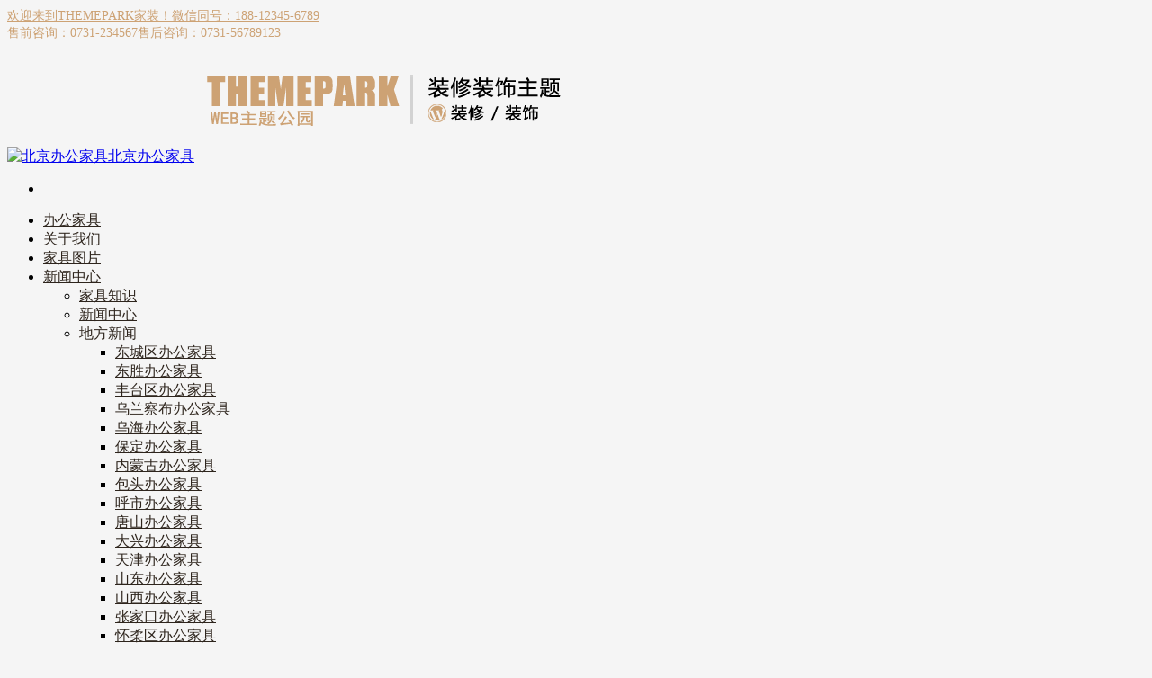

--- FILE ---
content_type: text/html; charset=UTF-8
request_url: https://www.bangongjiaju.cn/4376.html
body_size: 18995
content:
<!DOCTYPE html PUBLIC "-//W3C//DTD XHTML 1.0 Strict//EN""http://www.w3.org/TR/xhtml1/DTD/xhtml1-strict.dtd">
<html xmlns="http://www.w3.org/1999/xhtml" lang="zh-Hans" >
<head profile="http://gmpg.org/xfn/11">
<meta name="viewport" content="width=device-width,initial-scale=1.0,user-scalable=no">
<meta name="format-detection" content="telephone=no">
<meta http-equiv="Content-Type" content="text/html; charset=UTF-8" />
	
	
<title>  北京环保办公家具售价多少-北京办公家具</title>
<meta name="keywords" content="" /><meta name="description" content=" 随着经济水平的不断攀升，我们的生活环境发生了巨大的变化。我们不再是像以前那样追求简单就好，除了满足基本的生存外我们也开始渐渐的去享受生活。我们每个人每天都在与自己的工作环境发生着密切的联系，每个人。" />
	<meta property="og:site_name" content="北京办公家具">
	<meta property="og:type" content="website">
	<meta property="og:url" content="https://www.bangongjiaju.cn/4376.html">
	<meta property="og:title" content="北京环保办公家具售价多少">
	<meta property="og:description" content=" 随着经济水平的不断攀升，我们的生活环境发生了巨大的变化。我们不再是像以前那样追求简单就好，除了满足基本的生存外我们也开始渐渐的去享受生活。我们每个人每天都在与自己的工作环境发生着密切的联系，每个人。">
		<meta property="og:image" content="">
		
	<meta property="og:id" content="4376">
	
	<style>img:is([sizes="auto" i], [sizes^="auto," i]) { contain-intrinsic-size: 3000px 1500px }</style>
	<meta name="robots" content="max-image-preview:large">
<link rel='dns-prefetch' href='//cdnjs.cloudflare.com' />

<script type='application/ld+json'>
[
    {
        "@context": "https://schema.org",
        "@type": "Article",
        "inLanguage": "zh-Hans",
        "url": "https://www.bangongjiaju.cn/4376.html",
        "headline": "北京环保办公家具售价多少",
        "name": "北京环保办公家具售价多少",
        "description": "随着经济水平的不断攀升，我们的生活环境发生了巨大的变化。我们不再是像以前那样追求简单就好，除了满足基本的生存外我们也开始渐渐的去享受生活。我们每个人每天都在与自己的工作环境发生着密切的联系，每个人都希望自己能有一个好的工作环境。好的工作环境就要从好的办公家具做起，要购买到一套质量上乘且价格合理的办公家具并不是一件简单的",
        "image": false,
        "author": {
            "@type": "Person",
            "name": "办公家具定制"
        },
        "publisher": {
            "@type": "Organization",
            "name": "北京办公家具"
        },
        "datePublished": "2022-12-14T03:51:32+08:00",
        "dateModified": "2022-12-14T03:51:32+08:00"
    }
]
</script>
<link rel="canonical" href="https://www.bangongjiaju.cn/4376.html" />
<link rel='stylesheet' id='font-awesome5-css' href='https://www.bangongjiaju.cn/wp-content/plugins/font-awesome-local/5.0/css/all.css' type='text/css' media='all' />
<link rel='stylesheet' id='wp-block-library-css' href='https://www.bangongjiaju.cn/wp-includes/css/dist/block-library/style.min.css' type='text/css' media='all' />
<style id='classic-theme-styles-inline-css' type='text/css'>
/*! This file is auto-generated */
.wp-block-button__link{color:#fff;background-color:#32373c;border-radius:9999px;box-shadow:none;text-decoration:none;padding:calc(.667em + 2px) calc(1.333em + 2px);font-size:1.125em}.wp-block-file__button{background:#32373c;color:#fff;text-decoration:none}
</style>
<style id='global-styles-inline-css' type='text/css'>
:root{--wp--preset--aspect-ratio--square: 1;--wp--preset--aspect-ratio--4-3: 4/3;--wp--preset--aspect-ratio--3-4: 3/4;--wp--preset--aspect-ratio--3-2: 3/2;--wp--preset--aspect-ratio--2-3: 2/3;--wp--preset--aspect-ratio--16-9: 16/9;--wp--preset--aspect-ratio--9-16: 9/16;--wp--preset--color--black: #000000;--wp--preset--color--cyan-bluish-gray: #abb8c3;--wp--preset--color--white: #ffffff;--wp--preset--color--pale-pink: #f78da7;--wp--preset--color--vivid-red: #cf2e2e;--wp--preset--color--luminous-vivid-orange: #ff6900;--wp--preset--color--luminous-vivid-amber: #fcb900;--wp--preset--color--light-green-cyan: #7bdcb5;--wp--preset--color--vivid-green-cyan: #00d084;--wp--preset--color--pale-cyan-blue: #8ed1fc;--wp--preset--color--vivid-cyan-blue: #0693e3;--wp--preset--color--vivid-purple: #9b51e0;--wp--preset--color--themecolor-1: #cda274;--wp--preset--color--themecolor-2: #cda274;--wp--preset--color--monte-blue: #406186;--wp--preset--color--monte-pink: #df7c88;--wp--preset--color--monte-yellow: #ffc372;--wp--preset--color--monte-purple: #b5aebe;--wp--preset--color--monte-light-yellow: #ffd49c;--wp--preset--color--monte-light-pink: #e8a3ab;--wp--preset--color--monte-grey: #393939;--wp--preset--color--monte-white: #ffffff;--wp--preset--gradient--vivid-cyan-blue-to-vivid-purple: linear-gradient(135deg,rgba(6,147,227,1) 0%,rgb(155,81,224) 100%);--wp--preset--gradient--light-green-cyan-to-vivid-green-cyan: linear-gradient(135deg,rgb(122,220,180) 0%,rgb(0,208,130) 100%);--wp--preset--gradient--luminous-vivid-amber-to-luminous-vivid-orange: linear-gradient(135deg,rgba(252,185,0,1) 0%,rgba(255,105,0,1) 100%);--wp--preset--gradient--luminous-vivid-orange-to-vivid-red: linear-gradient(135deg,rgba(255,105,0,1) 0%,rgb(207,46,46) 100%);--wp--preset--gradient--very-light-gray-to-cyan-bluish-gray: linear-gradient(135deg,rgb(238,238,238) 0%,rgb(169,184,195) 100%);--wp--preset--gradient--cool-to-warm-spectrum: linear-gradient(135deg,rgb(74,234,220) 0%,rgb(151,120,209) 20%,rgb(207,42,186) 40%,rgb(238,44,130) 60%,rgb(251,105,98) 80%,rgb(254,248,76) 100%);--wp--preset--gradient--blush-light-purple: linear-gradient(135deg,rgb(255,206,236) 0%,rgb(152,150,240) 100%);--wp--preset--gradient--blush-bordeaux: linear-gradient(135deg,rgb(254,205,165) 0%,rgb(254,45,45) 50%,rgb(107,0,62) 100%);--wp--preset--gradient--luminous-dusk: linear-gradient(135deg,rgb(255,203,112) 0%,rgb(199,81,192) 50%,rgb(65,88,208) 100%);--wp--preset--gradient--pale-ocean: linear-gradient(135deg,rgb(255,245,203) 0%,rgb(182,227,212) 50%,rgb(51,167,181) 100%);--wp--preset--gradient--electric-grass: linear-gradient(135deg,rgb(202,248,128) 0%,rgb(113,206,126) 100%);--wp--preset--gradient--midnight: linear-gradient(135deg,rgb(2,3,129) 0%,rgb(40,116,252) 100%);--wp--preset--font-size--small: 14px;--wp--preset--font-size--medium: 24px;--wp--preset--font-size--large: 36px;--wp--preset--font-size--x-large: 42px;--wp--preset--font-size--normal: 16px;--wp--preset--font-size--bonkers: 42px;--wp--preset--spacing--20: 0.44rem;--wp--preset--spacing--30: 0.67rem;--wp--preset--spacing--40: 1rem;--wp--preset--spacing--50: 1.5rem;--wp--preset--spacing--60: 2.25rem;--wp--preset--spacing--70: 3.38rem;--wp--preset--spacing--80: 5.06rem;--wp--preset--shadow--natural: 6px 6px 9px rgba(0, 0, 0, 0.2);--wp--preset--shadow--deep: 12px 12px 50px rgba(0, 0, 0, 0.4);--wp--preset--shadow--sharp: 6px 6px 0px rgba(0, 0, 0, 0.2);--wp--preset--shadow--outlined: 6px 6px 0px -3px rgba(255, 255, 255, 1), 6px 6px rgba(0, 0, 0, 1);--wp--preset--shadow--crisp: 6px 6px 0px rgba(0, 0, 0, 1);}:where(.is-layout-flex){gap: 0.5em;}:where(.is-layout-grid){gap: 0.5em;}body .is-layout-flex{display: flex;}.is-layout-flex{flex-wrap: wrap;align-items: center;}.is-layout-flex > :is(*, div){margin: 0;}body .is-layout-grid{display: grid;}.is-layout-grid > :is(*, div){margin: 0;}:where(.wp-block-columns.is-layout-flex){gap: 2em;}:where(.wp-block-columns.is-layout-grid){gap: 2em;}:where(.wp-block-post-template.is-layout-flex){gap: 1.25em;}:where(.wp-block-post-template.is-layout-grid){gap: 1.25em;}.has-black-color{color: var(--wp--preset--color--black) !important;}.has-cyan-bluish-gray-color{color: var(--wp--preset--color--cyan-bluish-gray) !important;}.has-white-color{color: var(--wp--preset--color--white) !important;}.has-pale-pink-color{color: var(--wp--preset--color--pale-pink) !important;}.has-vivid-red-color{color: var(--wp--preset--color--vivid-red) !important;}.has-luminous-vivid-orange-color{color: var(--wp--preset--color--luminous-vivid-orange) !important;}.has-luminous-vivid-amber-color{color: var(--wp--preset--color--luminous-vivid-amber) !important;}.has-light-green-cyan-color{color: var(--wp--preset--color--light-green-cyan) !important;}.has-vivid-green-cyan-color{color: var(--wp--preset--color--vivid-green-cyan) !important;}.has-pale-cyan-blue-color{color: var(--wp--preset--color--pale-cyan-blue) !important;}.has-vivid-cyan-blue-color{color: var(--wp--preset--color--vivid-cyan-blue) !important;}.has-vivid-purple-color{color: var(--wp--preset--color--vivid-purple) !important;}.has-black-background-color{background-color: var(--wp--preset--color--black) !important;}.has-cyan-bluish-gray-background-color{background-color: var(--wp--preset--color--cyan-bluish-gray) !important;}.has-white-background-color{background-color: var(--wp--preset--color--white) !important;}.has-pale-pink-background-color{background-color: var(--wp--preset--color--pale-pink) !important;}.has-vivid-red-background-color{background-color: var(--wp--preset--color--vivid-red) !important;}.has-luminous-vivid-orange-background-color{background-color: var(--wp--preset--color--luminous-vivid-orange) !important;}.has-luminous-vivid-amber-background-color{background-color: var(--wp--preset--color--luminous-vivid-amber) !important;}.has-light-green-cyan-background-color{background-color: var(--wp--preset--color--light-green-cyan) !important;}.has-vivid-green-cyan-background-color{background-color: var(--wp--preset--color--vivid-green-cyan) !important;}.has-pale-cyan-blue-background-color{background-color: var(--wp--preset--color--pale-cyan-blue) !important;}.has-vivid-cyan-blue-background-color{background-color: var(--wp--preset--color--vivid-cyan-blue) !important;}.has-vivid-purple-background-color{background-color: var(--wp--preset--color--vivid-purple) !important;}.has-black-border-color{border-color: var(--wp--preset--color--black) !important;}.has-cyan-bluish-gray-border-color{border-color: var(--wp--preset--color--cyan-bluish-gray) !important;}.has-white-border-color{border-color: var(--wp--preset--color--white) !important;}.has-pale-pink-border-color{border-color: var(--wp--preset--color--pale-pink) !important;}.has-vivid-red-border-color{border-color: var(--wp--preset--color--vivid-red) !important;}.has-luminous-vivid-orange-border-color{border-color: var(--wp--preset--color--luminous-vivid-orange) !important;}.has-luminous-vivid-amber-border-color{border-color: var(--wp--preset--color--luminous-vivid-amber) !important;}.has-light-green-cyan-border-color{border-color: var(--wp--preset--color--light-green-cyan) !important;}.has-vivid-green-cyan-border-color{border-color: var(--wp--preset--color--vivid-green-cyan) !important;}.has-pale-cyan-blue-border-color{border-color: var(--wp--preset--color--pale-cyan-blue) !important;}.has-vivid-cyan-blue-border-color{border-color: var(--wp--preset--color--vivid-cyan-blue) !important;}.has-vivid-purple-border-color{border-color: var(--wp--preset--color--vivid-purple) !important;}.has-vivid-cyan-blue-to-vivid-purple-gradient-background{background: var(--wp--preset--gradient--vivid-cyan-blue-to-vivid-purple) !important;}.has-light-green-cyan-to-vivid-green-cyan-gradient-background{background: var(--wp--preset--gradient--light-green-cyan-to-vivid-green-cyan) !important;}.has-luminous-vivid-amber-to-luminous-vivid-orange-gradient-background{background: var(--wp--preset--gradient--luminous-vivid-amber-to-luminous-vivid-orange) !important;}.has-luminous-vivid-orange-to-vivid-red-gradient-background{background: var(--wp--preset--gradient--luminous-vivid-orange-to-vivid-red) !important;}.has-very-light-gray-to-cyan-bluish-gray-gradient-background{background: var(--wp--preset--gradient--very-light-gray-to-cyan-bluish-gray) !important;}.has-cool-to-warm-spectrum-gradient-background{background: var(--wp--preset--gradient--cool-to-warm-spectrum) !important;}.has-blush-light-purple-gradient-background{background: var(--wp--preset--gradient--blush-light-purple) !important;}.has-blush-bordeaux-gradient-background{background: var(--wp--preset--gradient--blush-bordeaux) !important;}.has-luminous-dusk-gradient-background{background: var(--wp--preset--gradient--luminous-dusk) !important;}.has-pale-ocean-gradient-background{background: var(--wp--preset--gradient--pale-ocean) !important;}.has-electric-grass-gradient-background{background: var(--wp--preset--gradient--electric-grass) !important;}.has-midnight-gradient-background{background: var(--wp--preset--gradient--midnight) !important;}.has-small-font-size{font-size: var(--wp--preset--font-size--small) !important;}.has-medium-font-size{font-size: var(--wp--preset--font-size--medium) !important;}.has-large-font-size{font-size: var(--wp--preset--font-size--large) !important;}.has-x-large-font-size{font-size: var(--wp--preset--font-size--x-large) !important;}
:where(.wp-block-post-template.is-layout-flex){gap: 1.25em;}:where(.wp-block-post-template.is-layout-grid){gap: 1.25em;}
:where(.wp-block-columns.is-layout-flex){gap: 2em;}:where(.wp-block-columns.is-layout-grid){gap: 2em;}
:root :where(.wp-block-pullquote){font-size: 1.5em;line-height: 1.6;}
</style>
<link rel='stylesheet' id='block-library-css' href='https://www.bangongjiaju.cn/wp-includes//css/dist/block-library/style.min.css' type='text/css' media='all' />
<link rel='stylesheet' id='stylesheet-css' href='https://www.bangongjiaju.cn/wp-content/themes/smartenterprise/style.css' type='text/css' media='all' />
<link rel='stylesheet' id='swiper-css' href='https://www.bangongjiaju.cn/wp-content/themes/smartenterprise/css/swiper.min.css' type='text/css' media='all' />
<link rel='stylesheet' id='pages-css' href='https://www.bangongjiaju.cn/wp-content/themes/smartenterprise/css/pages.css' type='text/css' media='all' />
<link rel='stylesheet' id='blocks-css' href='https://www.bangongjiaju.cn/wp-content/themes/smartenterprise/css/blocks.css' type='text/css' media='all' />
<link rel='stylesheet' id='swipebox-css' href='https://www.bangongjiaju.cn/wp-content/themes/smartenterprise/css/swipebox.min.css' type='text/css' media='all' />
<link rel='stylesheet' id='twentytwenty-css' href='https://www.bangongjiaju.cn/wp-content/themes/smartenterprise/css/twentytwenty.css' type='text/css' media='all' />
<meta name='description' content='北京环保办公家具售价多少 随着经济水平的不断攀升，我们的生活环境发生了巨大的变化。我们不再是像以前那样追求简单 [&hellip;]' />
<style>@media screen and (min-width:1371px) and (max-width:200000px){.menu_header li.menu-item{padding:0 25px;margin-right: 0;}}#pageLoad,#pageLoad samp{background:#ffffff}#pageLoad span,#pageLoad p{color:#dd9933}.toolbar_btn i{color:#81d742}.new_footer_bottm{background-color:#000000}.new_footer_bottm p,.new_footer_bottm p a,.yl_menu a{color:#cda274}
.content_tab_title .btn.themecolor1 span, .post_content  .has-themecolor-1-color{color:#cda274;}
.content_tab_title .btn.themecolor2 span, .post_content  .has-themecolor-2-color{color:#cda274;}
.content_tab_title .btn.bthemecolor1.active,.content_tab_title .btn.tabcolor1.swiper-pagination-bullet-active,.has-themecolor-1-background-color{background-color:#cda274!important;}
.content_tab_title .btn.bthemecolor2.active,.content_tab_title .btn.tabcolor1.swiper-pagination-bullet-active,.has-themecolor-2-background-color{background-color:#cda274!important;}

.twentytwenty-container.themecolorhover .twentytwenty-before-label::before,.twentytwenty-container.themecolorhover  .twentytwenty-after-label::before,.twentytwenty-container.themecolorhover  .twentytwenty-horizontal .twentytwenty-handle::before,.twentytwenty-container.themecolorhover .twentytwenty-handle::before,.twentytwenty-container.themecolorhover  .twentytwenty-handle::after,.twentytwenty-container.wihitehover.themecolorhover .twentytwenty-handle{background: #cda274;}
.twentytwenty-container.themecolorhover .twentytwenty-handle{background: #0e65f3;border: 3px solid #cda274;}
.twentytwenty-container.themecolorhover  .twentytwenty-left-arrow{border-right: 6px solid #fff;}
.twentytwenty-container.themecolorhover  .twentytwenty-right-arrow{border-left: 6px solid  #fff;}
.list_nav_ts font,.cat_loop li .case_text span, .cat_loop li .case_text span time, .case_loop li .case_text span, .case_loop li .case_text span time,.post_in_list_head .main-title,.post_content a.btn_url,.themepark_listbox .themepark_listbox_list li i,.cat_loop li .case_text .vedio_url,.case_title_lists h1.mantitle,.list_nav_title .fas.fa-align-left,.cat_page .cat-text li .case_text span, .cat_page .cat-text li .case_text span time,.index_nav_ul li.current-menu-item span,.tagbox a,#relevant   li .case_text span,#relevant  li .case_text span time,.toolbar_pc ul li i.out,.toolbar_move ul li i.out,.aside .more_m,.blog_loop article .describe time i, .blog_loop article span i,.themepark-comment .active,.close_bar,.toolbar_pc ul .sub-menu a i{color:#cda274}.toolbar_pc ul li:hover .sub-menu a i,.product_loop.mian_loop.swiper-container.swiperb .swiper-next, .product_loop.mian_loop.swiper-container.swiperb .swiper-prev,.wiget-colm_in  .index_nav_ul li a:hover  span,.product_loop  .date-title time span:first-child{color:#cda274!important;}
.post_content h2::before,.content .description,.case_title_lists a.active,.content_tab_title a.active,.pager a.current,.pager span.current,.pager a:hover,.xian_o .xo,.cat_page .cat-text li .case_text .vedio_url,.cat_page .cat-text li .case_time time:first-child,.thenepark-slide .pagination span.swiper-pagination-bullet-active,.tagbox a:hover,.list_ul_box_out .pagination span.swiper-pagination-bullet-active,#nomo2 .themepark_icon_box_i::before,.list_swiper_tap .pagination span.swiper-pagination-bullet-active,.toolbar_pc ul li:hover,.toolbar_pc ul li:hover a, .index_tag_nav_ul li:hover,.swiper-pagination-bullet-active,.mapinfo a,.fristcatlist li.chosed,.content_tab_title .btn.active,.product_loop.mian_loop.radius .probtn,.post_content thead,.post_content tfoot,.tab_pic.shu .post_gallery_out .swiper-next,.tab_pic.shu .post_gallery_out .swiper-prev,.post_content .probtn{background: #cda274;}
.post_content a.btn_url,.cat_loop li .case_text .vedio_url,.tagbox a,.aside .more_m,.themepark-comment_form_box lable.rideo.ac{border: solid 1px  #cda274;}
.post_gallery .swiper-slide a.active img,.post_content ul.csbox_pt li span a.product_cs_img.active{border: solid 2px  #cda274;}.themepark-iconslide-t.zs .iconslide-box{border-left: 1px solid #cda274;}
.themepark-iconslide-t.zs .pagination span,.wiget-colm_in  .index_nav_ul li:hover::before,.index_nav_ul li.current-menu-item::before,.post_gallery_out2.btnb .post_gallery_nomral_pagination span.swiper-pagination-bullet-active{ background:#cda274;}
.themepark-iconslide-t.zs .btn_bottom_slide .swiper-next,.themepark-iconslide-t.zs .btn_bottom_slide .swiper-prev{color: #cda274;border: 1px solid #cda274;}
.post_content a.btn_url:hover,.cat_loop li .case_text .vedio_url:hover,.index_tagcloud a:hover,.cat_page .cat-text li .case_text .vedio_url:hover,.aside .more_m:hover,.product_info_btn a:hover, .post_content .product_info_btn a:hover,.woocommerce button.single_add_to_cart_button:hover, .External_button:hover,.proinquirybtn:hover,.bottom_pro_meta_in a:hover,.post_content .probtn:hover{background: #cda274!important;color:#fff!important;}
.post_content a.bttombtn:hover,.product_loop.mian_loop.radius .probtn:hover{background: #cda274!important;color:#fff!important; padding-left:8px!important;padding-right:8px!important; border:none!important;}
.post_content a.btn_url:hover,.cat_loop li .case_text .vedio_url:hover,.product_info_btn a:hover, .post_content .product_info_btn a:hover,.proinquirybtn:hover{border: solid 1px  #cda274;}.boton_duibi a.goto_duibi:hover,.thenepark-slide-out .thenepark-slide .pcimg_text .pcimg_btn:hover,.videoboxbtn span:hover span,.product_loop.swiperb .product_post.swiper-slide-active,.product_loop.swiperb .product_post:hover{background: #cda274!important;}.product_loop .date-title time span{color: #cda274}
#screening .widget  ul li.current-cat-parent,#screening .widget ul li.current-cat, #screening .widget ul li.current-menu-item, #screening .widget ul li.chosen,#nav_product_mue #choose,.select,.nav_product_mu li .sub-menu li a:hover,#nav_product_mue #choose,#screening .price_slider_wrapper .button,.screening_close i, .nav_product_close i,.themepark-screening-ul-cat li:hover, .themepark-screening-ul-cat li.active,.screeningtitleresultbox .resultbox span.active{background: #cda274}.breadcrumbs{background:#020202}.breadcrumbs nav a,.breadcrumbs nav span,.breadcrumbs nav{color:#cda274}@media screen and (min-width:1025px) and (max-width:200000px){.header_top_ba{background-color:#232323}.header_top_in a{font-size:14px}.header_top_in a{color:#cda274}.woo_head_btnbox li i,.listlet li i,.listlet li.search_box_btn i.search_iocn,.listlet li.text_ul_btn{font-size:16px;}.menu_header li.menu-item a.mu_a  span.obk,.menu_header li.menu-item a.mu_a,.menu_header li.menu-item-has-children::after,.menu_header li.xiala::after,.menu_header li.menu-item ul.sub-menu li:hover ul.sub-menu li a.mu_a  span.obk,.menu_header li::before,.menu_header li.menu-item a.mu_a{color:#2e251d;font-size:16px;}.menu_header li span.obk,.menu_header li.menu-item a.mu_a{font-weight:normal;}.menu_header li:hover::before, .menu_header li:hover::after, .menu_header li.current-menu-item::before,  .menu_header li.menu-item:hover a.mu_a span.obk,.menu_header li:hover ul.sub-menu li:hover span.obk,.menu_header li ul.sub-menu li ul.sub-menu li:hover  a.mu_a  span, .menu_header li.current-menu-item a.mu_a  span.obk, .menu_header li .sub-menu li.current-menu-item a.mu_a  span.obk,.menu_header li:hover i,.menu_header li.current-menu-item.menu-item-has-children:after,.header .header_pic_nav.showfristmu li.noposition2 a.mu_a > span.obk,.newhead2.header .showfristmu li.noposition2.menu-item-has-children::after,.menu_header li:hover{color:#ffffff}.header_pic_nav li.xiala:hover i,.menu_header li.current-product-ancestor a.mu_a  span.obk,.menu_header li.current-product-ancestor::after  {color:#ffffff}.header_pic_nav li.menu-item:hover,.header_pic_nav li.current-menu-item,.header_pic_nav li.current-product-ancestor{background:#cda274}.header .haeader_bac_clor {background:#ffffff}}@media screen and (min-width:1px) and (max-width:1024px){.search_box_move_btn i.search_iocn, .langnavbtn i{color:#cda274;}.header_pic_nav li.menu-item.current-menu-item a.mu_a span,.header_pic_nav li.menu-item.current-category-parent  a.mu_a span,.menu_header li.current-category-parent::before,.menu_header li.current-menu-item::before,.header_pic_nav li.menu-item.current-post-ancestor a.mu_a span,.header_pic_nav li.menu-item.current-post-ancestor::before{color:#cda274;}.header_pic_nav li.menu-item.current-menu-item::after,.header_pic_nav li.menu-item.current-category-parent::after,.header_pic_nav li.menu-item.current-post-ancestor::after{background:#cda274}.header_nav_move_btn{background:#cda274;}.header_nav_move_btn i{color:#ffffff;}}
</style>
<script type="text/javascript">
	var _hmt = _hmt || [];
	(function(){
	var hm = document.createElement("script");
	hm.src = "https://hm.baidu.com/hm.js?b84c1d68793cfc6dab8ffc0fca44cc5a";
	hm.setAttribute('async', 'true');
	document.getElementsByTagName('head')[0].appendChild(hm);
	})();
</script>

		<link rel="icon" href="https://www.bangongjiaju.cn/wp-content/uploads/2024/04/cropped-1712547206-1622771229-k2k3-32x32.png" sizes="32x32" />
<link rel="icon" href="https://www.bangongjiaju.cn/wp-content/uploads/2024/04/cropped-1712547206-1622771229-k2k3-192x192.png" sizes="192x192" />
<link rel="apple-touch-icon" href="https://www.bangongjiaju.cn/wp-content/uploads/2024/04/cropped-1712547206-1622771229-k2k3-180x180.png" />
<meta name="msapplication-TileImage" content="https://www.bangongjiaju.cn/wp-content/uploads/2024/04/cropped-1712547206-1622771229-k2k3-270x270.png" />
<script src="https://res.wx.qq.com/open/js/jweixin-1.0.0.js"></script>
<!--[if lt IE 9]>
<script> 
(function() {
     if (! 
     /*@cc_on!@*/
     0) return;
     var e = "abbr, article, aside, audio, canvas, datalist, details, dialog, eventsource, figure, footer, header, hgroup, mark, menu, meter, nav, output, progress, section, time, video".split(', ');
     var i= e.length;
     while (i--){
         document.createElement(e[i])
     } 
})() 
</script>
<![endif]-->

</head>

<body class="wp-singular post-template-default single single-post postid-4376 single-format-standard wp-theme-smartenterprise notxf3 nomorebody drop"style="background-color:#f5f5f5;background-position:left;" data-link="https://www.bangongjiaju.cn/4376.html" data-ajax="https://www.bangongjiaju.cn/wp-admin/admin-ajax.php" >

	

	<header class="header  newhead  newhead   addtop">
				<div class="header_top"><div class="header_top_in">
		   <div class="header_top_left"><a href=""><i class="fas fa-brush"></i>欢迎来到THEMEPARK家装！</a><a href=""><i class="fab fa-weixin"></i>微信同号：188-12345-6789</a></div><div class="header_top_right"><a ><i class="fas fa-phone-square"></i>售前咨询：0731-234567</a><a ><i class="fas fa-phone-square"></i>售后咨询：0731-56789123</a></div>		
			<div class="wp_clear"></div>
		</div>
		<div class="header_top_ba"></div>
		</div>
				<div class="nav">
			<div class="logo">
			 <div><a href="https://www.bangongjiaju.cn"><img class="pclogo" src="https://www.bangongjiaju.cn/wp-content/themes/smartenterprise/images/logo.png" alt="北京办公家具"/>北京办公家具<img class="movelogo" src="https://www.bangongjiaju.cn/wp-content/uploads//2021/06/logo.png" alt="北京办公家具"/></a></div>		   </div>
		
						 <ul class="listlet PcOnly">
				
			 <li class="search_box_btn"  >
				   <i class="search_iocn  fa  fa-search"></i>
			   </li>
			     				 </ul>
			 			
			
			
			<div class="mu_move_container">
				
					
		   <nav class="menu_header header_pic_nav mu-wrapper ">
			<ul class="mu-slide">
			     <li id="menu-item-378"  class="mu-slide   depth0 fas fa-home menu-item menu-item-type-custom menu-item-object-custom menu-item-home"><a class="mu_a"  href="https://www.bangongjiaju.cn/"><span class="nusw obk">办公家具</span></a><i class="mu_i"></i></li>
<li id="menu-item-4264"  class="mu-slide   depth0 menu-item menu-item-type-post_type menu-item-object-page noft"><a class="mu_a"  href="https://www.bangongjiaju.cn/about"><span class="nusw obk">关于我们</span></a><i class="mu_i"></i></li>
<li id="menu-item-32484"  class="mu-slide   depth0 menu-item menu-item-type-post_type menu-item-object-page noft"><a class="mu_a"  href="https://www.bangongjiaju.cn/tu"><span class="nusw obk">家具图片</span></a><i class="mu_i"></i></li>
<li id="menu-item-4257"  class="mu-slide   depth0 menu-item menu-item-type-taxonomy menu-item-object-category menu-item-has-children noft"><a class="mu_a"  href="https://www.bangongjiaju.cn/xinwen"><span class="nusw obk">新闻中心</span></a><i class="mu_i"></i>
<ul class="sub-menu">
	<li id="menu-item-4284"  class="mu-slide   depth1 menu-item menu-item-type-taxonomy menu-item-object-category current-post-ancestor current-menu-parent current-post-parent noft"><a class="mu_a"  href="https://www.bangongjiaju.cn/news"><span class="nusw obk">家具知识</span></a><i class="mu_i"></i></li>
	<li id="menu-item-4285"  class="mu-slide   depth1 menu-item menu-item-type-taxonomy menu-item-object-category noft"><a class="mu_a"  href="https://www.bangongjiaju.cn/xinwen"><span class="nusw obk">新闻中心</span></a><i class="mu_i"></i></li>
	<li id="menu-item-12193"  class="mu-slide   depth1 menu-item menu-item-type-custom menu-item-object-custom menu-item-has-children noft"><a class="mu_a" ><span class="nusw obk">地方新闻</span></a><i class="mu_i"></i>
	<ul class="sub-menu">
		<li id="menu-item-12194"  class="mu-slide   depth2 menu-item menu-item-type-post_type menu-item-object-page noft"><a class="mu_a"  href="https://www.bangongjiaju.cn/dongcheng"><span class="nusw obk">东城区办公家具</span></a><i class="mu_i"></i></li>
		<li id="menu-item-12195"  class="mu-slide   depth2 menu-item menu-item-type-post_type menu-item-object-page noft"><a class="mu_a"  href="https://www.bangongjiaju.cn/dongsheng"><span class="nusw obk">东胜办公家具</span></a><i class="mu_i"></i></li>
		<li id="menu-item-12196"  class="mu-slide   depth2 menu-item menu-item-type-post_type menu-item-object-page noft"><a class="mu_a"  href="https://www.bangongjiaju.cn/fengtai"><span class="nusw obk">丰台区办公家具</span></a><i class="mu_i"></i></li>
		<li id="menu-item-12197"  class="mu-slide   depth2 menu-item menu-item-type-post_type menu-item-object-page noft"><a class="mu_a"  href="https://www.bangongjiaju.cn/wulanchabu"><span class="nusw obk">乌兰察布办公家具</span></a><i class="mu_i"></i></li>
		<li id="menu-item-12198"  class="mu-slide   depth2 menu-item menu-item-type-post_type menu-item-object-page noft"><a class="mu_a"  href="https://www.bangongjiaju.cn/wuhai"><span class="nusw obk">乌海办公家具</span></a><i class="mu_i"></i></li>
		<li id="menu-item-12199"  class="mu-slide   depth2 menu-item menu-item-type-post_type menu-item-object-page noft"><a class="mu_a"  href="https://www.bangongjiaju.cn/baoding"><span class="nusw obk">保定办公家具</span></a><i class="mu_i"></i></li>
		<li id="menu-item-12200"  class="mu-slide   depth2 menu-item menu-item-type-post_type menu-item-object-page noft"><a class="mu_a"  href="https://www.bangongjiaju.cn/nmg"><span class="nusw obk">内蒙古办公家具</span></a><i class="mu_i"></i></li>
		<li id="menu-item-12201"  class="mu-slide   depth2 menu-item menu-item-type-post_type menu-item-object-page noft"><a class="mu_a"  href="https://www.bangongjiaju.cn/baotou"><span class="nusw obk">包头办公家具</span></a><i class="mu_i"></i></li>
		<li id="menu-item-12202"  class="mu-slide   depth2 menu-item menu-item-type-post_type menu-item-object-page noft"><a class="mu_a"  href="https://www.bangongjiaju.cn/huhehaote"><span class="nusw obk">呼市办公家具</span></a><i class="mu_i"></i></li>
		<li id="menu-item-12203"  class="mu-slide   depth2 menu-item menu-item-type-post_type menu-item-object-page noft"><a class="mu_a"  href="https://www.bangongjiaju.cn/tangshan"><span class="nusw obk">唐山办公家具</span></a><i class="mu_i"></i></li>
		<li id="menu-item-12204"  class="mu-slide   depth2 menu-item menu-item-type-post_type menu-item-object-page noft"><a class="mu_a"  href="https://www.bangongjiaju.cn/daxing"><span class="nusw obk">大兴办公家具</span></a><i class="mu_i"></i></li>
		<li id="menu-item-12205"  class="mu-slide   depth2 menu-item menu-item-type-post_type menu-item-object-page noft"><a class="mu_a"  href="https://www.bangongjiaju.cn/tianjin"><span class="nusw obk">天津办公家具</span></a><i class="mu_i"></i></li>
		<li id="menu-item-12206"  class="mu-slide   depth2 menu-item menu-item-type-post_type menu-item-object-page noft"><a class="mu_a"  href="https://www.bangongjiaju.cn/shandong"><span class="nusw obk">山东办公家具</span></a><i class="mu_i"></i></li>
		<li id="menu-item-12207"  class="mu-slide   depth2 menu-item menu-item-type-post_type menu-item-object-page noft"><a class="mu_a"  href="https://www.bangongjiaju.cn/shanxi"><span class="nusw obk">山西办公家具</span></a><i class="mu_i"></i></li>
		<li id="menu-item-12208"  class="mu-slide   depth2 menu-item menu-item-type-post_type menu-item-object-page noft"><a class="mu_a"  href="https://www.bangongjiaju.cn/zhangjiakou"><span class="nusw obk">张家口办公家具</span></a><i class="mu_i"></i></li>
		<li id="menu-item-12209"  class="mu-slide   depth2 menu-item menu-item-type-post_type menu-item-object-page noft"><a class="mu_a"  href="https://www.bangongjiaju.cn/huairou"><span class="nusw obk">怀柔区办公家具</span></a><i class="mu_i"></i></li>
		<li id="menu-item-12210"  class="mu-slide   depth2 menu-item menu-item-type-post_type menu-item-object-page noft"><a class="mu_a"  href="https://www.bangongjiaju.cn/chengde"><span class="nusw obk">承德办公家具</span></a><i class="mu_i"></i></li>
		<li id="menu-item-12211"  class="mu-slide   depth2 menu-item menu-item-type-post_type menu-item-object-page noft"><a class="mu_a"  href="https://www.bangongjiaju.cn/changping"><span class="nusw obk">昌平区办公家具</span></a><i class="mu_i"></i></li>
		<li id="menu-item-12212"  class="mu-slide   depth2 menu-item menu-item-type-post_type menu-item-object-page noft"><a class="mu_a"  href="https://www.bangongjiaju.cn/chaoyang"><span class="nusw obk">朝阳区办公家具</span></a><i class="mu_i"></i></li>
		<li id="menu-item-12213"  class="mu-slide   depth2 menu-item menu-item-type-post_type menu-item-object-page noft"><a class="mu_a"  href="https://www.bangongjiaju.cn/shenyang"><span class="nusw obk">沈阳办公家具</span></a><i class="mu_i"></i></li>
		<li id="menu-item-12214"  class="mu-slide   depth2 menu-item menu-item-type-post_type menu-item-object-page noft"><a class="mu_a"  href="https://www.bangongjiaju.cn/hebei"><span class="nusw obk">河北办公家具</span></a><i class="mu_i"></i></li>
		<li id="menu-item-12215"  class="mu-slide   depth2 menu-item menu-item-type-post_type menu-item-object-page noft"><a class="mu_a"  href="https://www.bangongjiaju.cn/jinan"><span class="nusw obk">济南办公家具</span></a><i class="mu_i"></i></li>
		<li id="menu-item-12216"  class="mu-slide   depth2 menu-item menu-item-type-post_type menu-item-object-page noft"><a class="mu_a"  href="https://www.bangongjiaju.cn/haidian"><span class="nusw obk">海淀区办公家具</span></a><i class="mu_i"></i></li>
		<li id="menu-item-12217"  class="mu-slide   depth2 menu-item menu-item-type-post_type menu-item-object-page noft"><a class="mu_a"  href="https://www.bangongjiaju.cn/shijiazhuang"><span class="nusw obk">石家庄办公家具</span></a><i class="mu_i"></i></li>
		<li id="menu-item-12218"  class="mu-slide   depth2 menu-item menu-item-type-post_type menu-item-object-page noft"><a class="mu_a"  href="https://www.bangongjiaju.cn/shijingshan"><span class="nusw obk">石景山办公家具</span></a><i class="mu_i"></i></li>
		<li id="menu-item-12219"  class="mu-slide   depth2 menu-item menu-item-type-post_type menu-item-object-page noft"><a class="mu_a"  href="https://www.bangongjiaju.cn/xicheng"><span class="nusw obk">西城区办公家具</span></a><i class="mu_i"></i></li>
		<li id="menu-item-12220"  class="mu-slide   depth2 menu-item menu-item-type-post_type menu-item-object-page noft"><a class="mu_a"  href="https://www.bangongjiaju.cn/tongzhou"><span class="nusw obk">通州区办公家具</span></a><i class="mu_i"></i></li>
		<li id="menu-item-12221"  class="mu-slide   depth2 menu-item menu-item-type-post_type menu-item-object-page noft"><a class="mu_a"  href="https://www.bangongjiaju.cn/eerduosi"><span class="nusw obk">鄂尔多斯办公家具</span></a><i class="mu_i"></i></li>
		<li id="menu-item-12222"  class="mu-slide   depth2 menu-item menu-item-type-post_type menu-item-object-page noft"><a class="mu_a"  href="https://www.bangongjiaju.cn/mentougou"><span class="nusw obk">门头沟办公家具</span></a><i class="mu_i"></i></li>
		<li id="menu-item-12223"  class="mu-slide   depth2 menu-item menu-item-type-post_type menu-item-object-page noft"><a class="mu_a"  href="https://www.bangongjiaju.cn/jining"><span class="nusw obk">集宁办公家具</span></a><i class="mu_i"></i></li>
		<li id="menu-item-12224"  class="mu-slide   depth2 menu-item menu-item-type-post_type menu-item-object-page noft"><a class="mu_a"  href="https://www.bangongjiaju.cn/shunyi"><span class="nusw obk">顺义办公家具</span></a><i class="mu_i"></i></li>
	</ul>
</li>
</ul>
</li>
<li id="menu-item-22"  class="mu-slide   depth0 fas fa-comment-dots menu-item menu-item-type-post_type menu-item-object-page noft"><a class="mu_a"  href="https://www.bangongjiaju.cn/contact"><span class="nusw obk">联系我们</span></a><i class="mu_i"></i></li>
			  
			   <li class="mu-slide menu-item mu-sho"></li>
			    			  			   </ul>  
	 	 	</nav>
				
				
	 	 	 </div>
			<span class=" header_nav_move_btn"><i class="fa fas fa-bars fa-navicon"></i></span>
	        <span class="search_box_move_btn"> <i class="search_iocn fa  fa-search"></i> </span>
			
			
			
			
		
	    		    <div class="move_bac"></div>
			<div class="wp_clear"></div>
		</div>
		
		<div class="haeader_bac_clor"></div>
			</header>
	
	
		
	<div class="search_box_out" >
		<div class="search_box_in">
			
			 
<p>
	 	  <span taxonomy="0" post_type="0"class="sel"   category="" placeholder="全站搜索"><i class="fas fa-search"></i>全站搜索		 </span>
			 	 			
	 	 	</p>

	<div class="search_boxs">

                   <form action="https://www.bangongjiaju.cn" id="searchform" method="get">
                      <input name="s" id="keywords" placeholder="" autocomplete="off" type="text">
                      <input value="搜索" type="submit">
                    
                      
                      <input id="category" name="" value="0" type="hidden">

	 	            
	 	              <input id="post_type" name="post_type" value="post" type="hidden">
					    	 	            </form>        
  </div>



 
			<div class="close_seach"><i class="fas  fa-times"></i></div>
		</div>
		
	</div>







	<div class="content  cat_content "><div class="breadcrumbs"><nav> <a itemprop="breadcrumb" href="https://www.bangongjiaju.cn">首页</a> / <a href="https://www.bangongjiaju.cn/news">家具知识</a><span class="current"> / 北京环保办公家具售价多少</span></nav></div><div class="twotab" ><mian class="main_slide post_content"><article>

<div class="the_page_content"><header class="post_title_head pp"><div class="title"><h1 class="h1title">北京环保办公家具售价多少</h1></div><div class="description"><time ><i class="fa fa-calendar"></i>2022-12-14</time><span><i class="fa fa-folder"></i><a  href="https://www.bangongjiaju.cn/news">家具知识</a> </span><span><i class="fa fa-eye"></i>523</span></div></header><div class="nomorepost "><h2>北京环保办公家具售价多少</h2>
<p>随着经济水平的不断攀升，我们的生活环境发生了巨大的变化。我们不再是像以前那样追求简单就好，除了满足基本的生存外我们也开始渐渐的去享受生活。我们每个人每天都在与自己的工作环境发生着密切的联系，每个人都希望自己能有一个好的工作环境。好的工作环境就要从好的办公家具做起，要购买到一套质量上乘且价格合理的办公家具并不是一件简单的事情，那我就来给大家介绍一下办公家具的价格及相关知识。</p>
<p>办公桌</p>
<p>我们的工作离不开办公桌，它对我们的工作进展十分重要，办公桌除了有供我们写字看书等基本办公工作作用外还是我们的精神支撑。所以对它的选购也是十分谨慎，钢制四人办公桌价格在700元左右，塑料制办公桌价格在200元左右，实木制老板办公桌价格在2000元左右。专门的电脑桌价格一般在300元左右。</p>
<p>办公椅</p>
<p>办公桌的互补品办公椅自然也是办公必备的，毕竟我们不可能全天站立工作。对于企业公司职员来说，有进口优质环保皮椅价格一般在450元左右，老板用的进口转椅价格一般在1000元左右，另外还有一些普通的塑料椅价格一般在100元左右。</p>
<p>文件柜</p>
<p>作为一个企业公司不可能没有自己的文件柜，它用来存放各种企业所需的文件，资料等，有一定的整合存储作用。而它的价格也因其材质大小的不同略有差异。一般高等实木制的文件柜价格一般在3000元左右，普通铁质文件柜价格在1500元左右。</p>
<p>办公沙发</p>
<p>办公沙发也是办公家具必备品之一，它一般放在公司的进门出，每层休息区以及办公室里，可以用来接待客人或者休息睡觉。大型高档皮质沙发价格一般在8000元左右，一套普通沙发价格在5000元左右。</p>
<p>科技发展迅速的当代，在职场奋力拼搏的人越来越多，这也致使办公家具市场的不断发展壮大。各种类型各种款式各种材质的办公家具层出不穷，让人们出现了选择困难症，一套好的办公家具不仅让人看了舒心用了放心，还能有效的提高我们的工作效率，进而提高企业公司的业绩，真是一举多得。但我们总希望用最少的投资买回最好的产品，我上面给大家介绍的都是些物美价廉的办公家具，希望在选购中可以帮助到大家。</p>
<h2>办公实木家具的价格 办公实木家具清洁技巧:</h2>
<p>大家的办公室里面会不会有实木家具呢?那么大家在日常生活中对实木家具有没有一定的了解呢?今天小编就来为大家介绍介绍办公实木家具吧!我们的办公室一般使用的都是实木家具，因为实木家具在做工上非常完美。也能凸现出我们办公室的风格。人一种更加精干有完美的享受。那么接下来小编就为大家介绍介绍办公室实木家具的相关内容吧!</p>
<p>办公室实木家具的清洁技巧:</p>
<p>1.经常用软布顺着木的纹理，为家具除尘，去尘之前，应在软布上沾上(碧丽珠)，不要用干布擦抹，以免擦花。2.避免阳光直射，以免表面漆膜氧化，家具变黄，出现色差。实木家具在较干燥的环境下使用时，需人工加湿措施，如：定期用软布沾水拧干擦拭家具。3.注意漆膜保护，谨防硬物碰撞和刀子刻划，更不宜在桌面上复印抄写。尽量避免让家具表面接触到腐蚀性液体，如：酒精、指甲油、汽油、酸、碱等。4.柜门及抽屉等处应轻拉，轻放，减少对家具的冲撞振动，五金配件应经常加油润滑。</p>
<p>办公实木家具的价格:</p>
<p>1.柚木大板桌原木老板桌简约现代实木办公家具总裁桌画案茶几大班台.¥12500.00</p>
<p>2.高档3.2米3.6米大班台老板桌办公桌总裁简约现代实木油漆办公家具.¥13900.00</p>
<p>3.现代实木办公家具大型高档实木会议桌烤漆木皮.¥10035.00</p>
<p>(价格来源于网络，仅供参考。)</p>
<p>实木办公家具板材</p>
<p>细木工板：细木工板的中间是以天然木条粘合而成的芯，两面粘上很薄的木皮，是家装中最常用的材料之一，防潮效果好。在挑选时，看它的内部木材，不宜过碎，木材之间缝隙在3mm左右的细木工板为宜。由于表面露出的木纹不美观，很少直接刷漆，通常要贴饰面三合板。板材变形小、握钉力也比较好，价格较高。</p>
<p>以上就是小编，详细为大家介绍的办公室实木家具的清洁技巧价格以及板材的相关内容了。怎么样?在看了小编的介绍之后有没有对办公室什么家具有了一定的了解呢?在我们的办公室中，实木家具能够装饰我们的办公室，实木家具不仅做工上非常完美，在风格上也是独树一帜的。想要装饰实木家居的小伙伴们，可以多仔细阅读阅读关于实木家具的文章。小编的介绍到这里就结束了。希望可以帮助到大家。</p>
<h2>普通办公桌价格一般多少钱，谁知道啊？</h2>
<p>办公桌对于上班的人来说是比较常见的，它的款式和类型非常多，今天我们就来考考普通办公桌一般要多少钱，一般普通办公桌之所以叫普通，就是功能性上并不是太先进，但是在公司使用绝对是绰绰有余了，普通办公桌价格的话也就几百元的样子，当然还要看你购买的多不多了，这都是会影响普通办公桌价格的。 一千两千的普通办公桌价格也是有的，可能在性能上也就比较好一定，还有就是在材质的选择上可能也会有所不同，我们只要好好选择就可以了，普通办公桌价格的话也是可以调节的。一个好的办公环境是很能让人产生一种比较有激情的态度，只要心情好了，工作效率自然也就上来了，只要是能让环境变的宜人，这样的普通办公家具价格再高都不是问题，最重要的是要让办公环境有一种的工作的气氛就可以了。   这里的价格可供参考哦，以当地实体店的价格为准，有意向的朋友们可根据自己的需求选择适合自己的产品，希望对你有帮助。</p>
<h2>一个办公桌的价格是多少呢？</h2>
<p>普通办公桌椅的优点就是，既经济又实用。这普通办公桌椅其实是指的是比较大众化的办公桌椅，其造型设计和质量都是十分不错的。不同的办公家具价格不一样，就算是同一款办公桌，含柜的贵一点，不含柜的便宜，要看配件齐不齐全。要知道具体多少钱，还需要给出具体的配置和材质要求。</p>
<p>关于办公桌椅价格：<br />办公桌一般多少钱一个，这个主要看你是什么材质的,如果是老板用的 几万几十万的都有,普通员工用合成木料的几百就可以，办公桌对于上班的人来说是比较常见的,它的款式和类型非常多,尺寸 规格:L型 1.2米*1.4米 1.4米*1.4米 可按办公需要定做各种规格 一字型。</p>
<div class="post_next"><span>上一篇: <a href="https://www.bangongjiaju.cn/4375.html" rel="prev">北京通用办公家具价格多少</a></span><span>下一篇: <a href="https://www.bangongjiaju.cn/4377.html" rel="next">北京日式办公家具价格多少</a></span></div></div><div id="post_in_list1" class="post_in_list_out " style="background-color:#ffffff;"> <div class="post_in_list_head modle_title1"><h3><span class="main-title">相关推荐</span><div class="title_boout"><div class="title_bo" style="border-bottom:1px solid #ccc;"></div></div></h3></div> <ul id="relevant" class="post_in_list row2 nobig">          
                              <li >
                          <article>   
                    <div class="case_pic"> 
						<a href="https://www.bangongjiaju.cn/22064.html"   >
						 <figure>
						<img  class=" lazyload"  src="" />                       
                        
                         </figure>
                                                 </a>
														
                            </div>
                                                 <div class="case_text post_text">
                       <h4  class="posts_title">                        <a href="https://www.bangongjiaju.cn/22064.html">阳谷县办公家具</a>
                         </h4>						 						  <span class="tadnf">
						
						 <time><i class="fa fa-calendar"></i>2023-03-17</time>
						 <span><i class="fa fa-eye"></i>1103</span>
                                             </span>
						                 						 
						 <p>
						 阳谷美宜佳家具有限公司于2015年06月02日成立。法定代表人刘春兰，公司经营范围包括：弯曲木家具、实木家具、沙发、橱柜生产、销售；自营和代理本企业产品和技术的进出口业务（国家限定禁止进出口的商品和技术除外）（依法须经批准的项目，经相关部门批准后方可开展...</p>
                     
          <a href="https://www.bangongjiaju.cn/22064.html" class="vedio_url">查看全文</a>                       
                  </div>
                </article>    
                </li>
          
                              <li >
                          <article>   
                    <div class="case_pic"> 
						<a href="https://www.bangongjiaju.cn/10760.html"   >
						 <figure>
						<img  class=" lazyload"  src="" />                       
                        
                         </figure>
                                                 </a>
														
                            </div>
                                                 <div class="case_text post_text">
                       <h4  class="posts_title">                        <a href="https://www.bangongjiaju.cn/10760.html">580办公家具</a>
                         </h4>						 						  <span class="tadnf">
						
						 <time><i class="fa fa-calendar"></i>2023-02-09</time>
						 <span><i class="fa fa-eye"></i>452</span>
                                             </span>
						                 						 
						 <p>
						 书桌高度应该为580mm-800mm比较合适。 首先考虑到腿放在桌子下的活动区域，要求桌下净高不小于580mm。而办公家具应该与书桌配套，高低适中，柔软舒适。以方便人的活动需求。单人书桌可用600*1100mm，台高710-750mm。台面至柜底不可超过125mm，否则在起身时会撞到脚...</p>
                     
          <a href="https://www.bangongjiaju.cn/10760.html" class="vedio_url">查看全文</a>                       
                  </div>
                </article>    
                </li>
          
                              <li >
                          <article>   
                    <div class="case_pic"> 
						<a href="https://www.bangongjiaju.cn/25290.html"   >
						 <figure>
						<img  class=" lazyload"  src="" />                       
                        
                         </figure>
                                                 </a>
														
                            </div>
                                                 <div class="case_text post_text">
                       <h4  class="posts_title">                        <a href="https://www.bangongjiaju.cn/25290.html">办公家具已陆续</a>
                         </h4>						 						  <span class="tadnf">
						
						 <time><i class="fa fa-calendar"></i>2023-03-20</time>
						 <span><i class="fa fa-eye"></i>515</span>
                                             </span>
						                 						 
						 <p>
						 办公家具是为日常生活工作和社会活动中为办公者或工作方便而配备的用具。行业发展 改革开放以来，中国家具产业取得了前所未有的发展，作为家具行业的分支，中国办公家具行业随着生产技术的不断更新、品种的不断增加、专业化生产的逐渐形成和管理水平的不断提高，也...</p>
                     
          <a href="https://www.bangongjiaju.cn/25290.html" class="vedio_url">查看全文</a>                       
                  </div>
                </article>    
                </li>
          
                              <li >
                          <article>   
                    <div class="case_pic"> 
						<a href="https://www.bangongjiaju.cn/10839.html"   >
						 <figure>
						<img  class=" lazyload"  src="" />                       
                        
                         </figure>
                                                 </a>
														
                            </div>
                                                 <div class="case_text post_text">
                       <h4  class="posts_title">                        <a href="https://www.bangongjiaju.cn/10839.html">蔡甸区办公家具</a>
                         </h4>						 						  <span class="tadnf">
						
						 <time><i class="fa fa-calendar"></i>2023-02-10</time>
						 <span><i class="fa fa-eye"></i>448</span>
                                             </span>
						                 						 
						 <p>
						 武汉市艺知旅教育发展有限公司是2018-08-09在湖北省武汉市蔡甸区注册成立的有限责任公司(自然人独资)，注册地址位于武汉市蔡甸区知音湖大道花博汇樱花村C103栋。 武汉市艺知旅教育发展有限公司的统一社会信用代码/注册号是91420114MA4L0ELU07，企业法人刘志玄，目前...</p>
                     
          <a href="https://www.bangongjiaju.cn/10839.html" class="vedio_url">查看全文</a>                       
                  </div>
                </article>    
                </li>
</ul></div></div><div class="main_ba"style="opacity:1;"></div></article></mian><div class="move_open_btn">展开更多 <i class="fa fa-angle-double-down"></i></div><aside class="aside"> <div class="modle_box    index_nav    gbzk " >    

<div class="modle_box_title">



	<div  class="list_nav_title">
	<div  class="list_nav_ts">	
	<font>分类导航</font> <i class="fas fa-align-left"></i>
	</div>
		<div class="xian_o"><div class="xo"></div></div>
	
</div>	

</div>
<ul class="index_nav_ul">
<li id="menu-item-867"  class="mu-slide   depth0 menu-item menu-item-type-custom menu-item-object-custom menu-item-has-children noft"><a class="mu_a" ><span class="nusw obk">办公桌</span></a><i class="mu_i"></i>
<ul class="sub-menu">
	<li id="menu-item-872"  class="mu-slide   depth1 menu-item menu-item-type-taxonomy menu-item-object-category noft"><a class="mu_a"  href="https://www.bangongjiaju.cn/bantai"><span class="nusw obk">老板办公桌</span></a><i class="mu_i"></i></li>
	<li id="menu-item-870"  class="mu-slide   depth1 menu-item menu-item-type-taxonomy menu-item-object-category noft"><a class="mu_a"  href="https://www.bangongjiaju.cn/bangongzhuo"><span class="nusw obk">经理办公桌</span></a><i class="mu_i"></i></li>
	<li id="menu-item-873"  class="mu-slide   depth1 menu-item menu-item-type-taxonomy menu-item-object-category noft"><a class="mu_a"  href="https://www.bangongjiaju.cn/pingfeng"><span class="nusw obk">屏风办公桌</span></a><i class="mu_i"></i></li>
</ul>
</li>
<li id="menu-item-868"  class="mu-slide   depth0 menu-item menu-item-type-custom menu-item-object-custom menu-item-has-children noft"><a class="mu_a" ><span class="nusw obk">办公椅</span></a><i class="mu_i"></i>
<ul class="sub-menu">
	<li id="menu-item-1501"  class="mu-slide   depth1 menu-item menu-item-type-taxonomy menu-item-object-category noft"><a class="mu_a"  href="https://www.bangongjiaju.cn/laobanyi"><span class="nusw obk">老板椅</span></a><i class="mu_i"></i></li>
	<li id="menu-item-871"  class="mu-slide   depth1 menu-item menu-item-type-taxonomy menu-item-object-category noft"><a class="mu_a"  href="https://www.bangongjiaju.cn/bangongyi"><span class="nusw obk">办公椅</span></a><i class="mu_i"></i></li>
	<li id="menu-item-1502"  class="mu-slide   depth1 menu-item menu-item-type-taxonomy menu-item-object-category noft"><a class="mu_a"  href="https://www.bangongjiaju.cn/jingliyi"><span class="nusw obk">经理椅</span></a><i class="mu_i"></i></li>
	<li id="menu-item-857"  class="mu-slide   depth1 menu-item menu-item-type-taxonomy menu-item-object-category noft"><a class="mu_a"  href="https://www.bangongjiaju.cn/situiyi"><span class="nusw obk">四腿椅</span></a><i class="mu_i"></i></li>
	<li id="menu-item-862"  class="mu-slide   depth1 menu-item menu-item-type-taxonomy menu-item-object-category noft"><a class="mu_a"  href="https://www.bangongjiaju.cn/huiyiyi"><span class="nusw obk">会议椅</span></a><i class="mu_i"></i></li>
</ul>
</li>
<li id="menu-item-865"  class="mu-slide   depth0 menu-item menu-item-type-custom menu-item-object-custom menu-item-has-children noft"><a class="mu_a" ><span class="nusw obk">沙发</span></a><i class="mu_i"></i>
<ul class="sub-menu">
	<li id="menu-item-855"  class="mu-slide   depth1 menu-item menu-item-type-taxonomy menu-item-object-category noft"><a class="mu_a"  href="https://www.bangongjiaju.cn/shafa"><span class="nusw obk">真皮沙发</span></a><i class="mu_i"></i></li>
	<li id="menu-item-860"  class="mu-slide   depth1 menu-item menu-item-type-taxonomy menu-item-object-category noft"><a class="mu_a"  href="https://www.bangongjiaju.cn/sofa"><span class="nusw obk">接待沙发</span></a><i class="mu_i"></i></li>
	<li id="menu-item-861"  class="mu-slide   depth1 menu-item menu-item-type-taxonomy menu-item-object-category noft"><a class="mu_a"  href="https://www.bangongjiaju.cn/shafaxx"><span class="nusw obk">休闲沙发</span></a><i class="mu_i"></i></li>
</ul>
</li>
<li id="menu-item-866"  class="mu-slide   depth0 menu-item menu-item-type-custom menu-item-object-custom menu-item-has-children noft"><a class="mu_a" ><span class="nusw obk">文件柜</span></a><i class="mu_i"></i>
<ul class="sub-menu">
	<li id="menu-item-864"  class="mu-slide   depth1 menu-item menu-item-type-taxonomy menu-item-object-category noft"><a class="mu_a"  href="https://www.bangongjiaju.cn/wenjianguizi"><span class="nusw obk">实木文件柜</span></a><i class="mu_i"></i></li>
	<li id="menu-item-863"  class="mu-slide   depth1 menu-item menu-item-type-taxonomy menu-item-object-category noft"><a class="mu_a"  href="https://www.bangongjiaju.cn/wenjiangui"><span class="nusw obk">办公文件柜</span></a><i class="mu_i"></i></li>
	<li id="menu-item-859"  class="mu-slide   depth1 menu-item menu-item-type-taxonomy menu-item-object-category noft"><a class="mu_a"  href="https://www.bangongjiaju.cn/tiepigui"><span class="nusw obk">铁皮文件柜</span></a><i class="mu_i"></i></li>
</ul>
</li>
<li id="menu-item-869"  class="mu-slide   depth0 menu-item menu-item-type-custom menu-item-object-custom menu-item-has-children noft"><a class="mu_a" ><span class="nusw obk">会议桌</span></a><i class="mu_i"></i>
<ul class="sub-menu">
	<li id="menu-item-858"  class="mu-slide   depth1 menu-item menu-item-type-taxonomy menu-item-object-category noft"><a class="mu_a"  href="https://www.bangongjiaju.cn/hyz"><span class="nusw obk">实木会议桌</span></a><i class="mu_i"></i></li>
	<li id="menu-item-856"  class="mu-slide   depth1 menu-item menu-item-type-taxonomy menu-item-object-category noft"><a class="mu_a"  href="https://www.bangongjiaju.cn/huiyizhuo"><span class="nusw obk">办公会议桌</span></a><i class="mu_i"></i></li>
</ul>
</li>
</ul>

</div>

        <div id="case_page" class="twotabpost index_boxs    " >


<div class="modle_box_title">

	<div  class="list_nav_title">
	<div  class="list_nav_ts">	
	<font>产品推荐</font> <i class="fas fa-align-left"></i>
	</div>
		<div class="xian_o"><div class="xo"></div></div>
	
</div>	

</div>
	


	<div class="case_title_lists postmor_title_lists4">
				<a  class="active"  >老板办公桌</a>
	     	     		<a    >铁皮文件柜</a>
	     	     		<a    >真皮沙发</a>
	     	     		    
		    
		    
		      
		      
	</div>
         
      
      
         
               
	
	<div class="swiper-container post_more4">
        <div class="swiper-wrapper"> 
          
                    <div class="swiper-slide">
           <ul class="case_loop" >
                              
                              <li >
                             
                    <div class="case_pic"> 
						<a href="https://www.bangongjiaju.cn/1189.html"   >
						 <figure>
						<img class="  lazyload "  src="https://www.bangongjiaju.cn/wp-content/themes/smartenterprise/images/loadings.png"data-src="https://www.bangongjiaju.cn/wp-content/uploads/2020/04/1587625138-bt21-300x200.jpg" width="300" height="200" alt="老板办公桌-21" title="老板办公桌-21"/>                       
                        
                         </figure>
                                                 </a>
														
                            </div>
                                                 <div class="case_text post_text">
                       <div  class="posts_title">                        <a href="https://www.bangongjiaju.cn/1189.html">老板办公桌-21</a>
                         </div>						 						  <span class="tadnf">
						
						 <time><i class="fa fa-calendar"></i>2020-04-23</time>
						 <span><i class="fa fa-eye"></i>3152</span>
                                             </span>
						                 						 
						 <p>
						 </p>
                     
          <a href="https://www.bangongjiaju.cn/1189.html" class="vedio_url">查看全文</a>                       
                  </div>
                    
                </li>
          
                              <li >
                             
                    <div class="case_pic"> 
						<a href="https://www.bangongjiaju.cn/1190.html"   >
						 <figure>
						<img class="  lazyload "  src="https://www.bangongjiaju.cn/wp-content/themes/smartenterprise/images/loadings.png"data-src="https://www.bangongjiaju.cn/wp-content/uploads/2020/04/1587625088-bt4-300x200.jpg" width="300" height="200" alt="老板办公桌-20" title="老板办公桌-20"/>                       
                        
                         </figure>
                                                 </a>
														
                            </div>
                                                 <div class="case_text post_text">
                       <div  class="posts_title">                        <a href="https://www.bangongjiaju.cn/1190.html">老板办公桌-20</a>
                         </div>						 						  <span class="tadnf">
						
						 <time><i class="fa fa-calendar"></i>2020-04-23</time>
						 <span><i class="fa fa-eye"></i>3177</span>
                                             </span>
						                 						 
						 <p>
						 </p>
                     
          <a href="https://www.bangongjiaju.cn/1190.html" class="vedio_url">查看全文</a>                       
                  </div>
                    
                </li>
          
                              <li >
                             
                    <div class="case_pic"> 
						<a href="https://www.bangongjiaju.cn/1188.html"   >
						 <figure>
						<img class="  lazyload "  src="https://www.bangongjiaju.cn/wp-content/themes/smartenterprise/images/loadings.png"data-src="https://www.bangongjiaju.cn/wp-content/uploads/2020/04/1587625041-bt6-300x200.jpg" width="300" height="200" alt="老板办公桌-19" title="老板办公桌-19"/>                       
                        
                         </figure>
                                                 </a>
														
                            </div>
                                                 <div class="case_text post_text">
                       <div  class="posts_title">                        <a href="https://www.bangongjiaju.cn/1188.html">老板办公桌-19</a>
                         </div>						 						  <span class="tadnf">
						
						 <time><i class="fa fa-calendar"></i>2020-04-23</time>
						 <span><i class="fa fa-eye"></i>3053</span>
                                             </span>
						                 						 
						 <p>
						 </p>
                     
          <a href="https://www.bangongjiaju.cn/1188.html" class="vedio_url">查看全文</a>                       
                  </div>
                    
                </li>
          
                              <li >
                             
                    <div class="case_pic"> 
						<a href="https://www.bangongjiaju.cn/1186.html"   >
						 <figure>
						<img class="  lazyload "  src="https://www.bangongjiaju.cn/wp-content/themes/smartenterprise/images/loadings.png"data-src="https://www.bangongjiaju.cn/wp-content/uploads/2020/04/1587624973-bt16-300x200.jpg" width="300" height="200" alt="老板办公桌-18" title="老板办公桌-18"/>                       
                        
                         </figure>
                                                 </a>
														
                            </div>
                                                 <div class="case_text post_text">
                       <div  class="posts_title">                        <a href="https://www.bangongjiaju.cn/1186.html">老板办公桌-18</a>
                         </div>						 						  <span class="tadnf">
						
						 <time><i class="fa fa-calendar"></i>2020-04-23</time>
						 <span><i class="fa fa-eye"></i>2846</span>
                                             </span>
						                 						 
						 <p>
						 </p>
                     
          <a href="https://www.bangongjiaju.cn/1186.html" class="vedio_url">查看全文</a>                       
                  </div>
                    
                </li>
                     
                    </ul>
                   
                     <a class="more_m"  target="_blank" href="https://www.bangongjiaju.cn/bantai"  >查看全部</a>
                    
	              </div>
                          <div class="swiper-slide">
           <ul class="case_loop" >
                              
                              <li >
                             
                    <div class="case_pic"> 
						<a href="https://www.bangongjiaju.cn/599.html"   >
						 <figure>
						<img class="swiper-lazy  lazyload "  src="https://www.bangongjiaju.cn/wp-content/themes/smartenterprise/images/loadings.png"data-src="https://www.bangongjiaju.cn/wp-content/uploads/2020/04/1586832905-tp25-300x200.jpg" width="300" height="200" alt="铁皮柜-12" title="铁皮柜-12"/>                       
                        
                         </figure>
                          <div class="swiper-lazy-preloader"></div>                        </a>
														
                            </div>
                                                 <div class="case_text post_text">
                       <div  class="posts_title">                        <a href="https://www.bangongjiaju.cn/599.html">铁皮柜-12</a>
                         </div>						 						  <span class="tadnf">
						
						 <time><i class="fa fa-calendar"></i>2020-04-14</time>
						 <span><i class="fa fa-eye"></i>2268</span>
                                             </span>
						                 						 
						 <p>
						 </p>
                     
          <a href="https://www.bangongjiaju.cn/599.html" class="vedio_url">查看全文</a>                       
                  </div>
                    
                </li>
          
                              <li >
                             
                    <div class="case_pic"> 
						<a href="https://www.bangongjiaju.cn/600.html"   >
						 <figure>
						<img class="swiper-lazy  lazyload "  src="https://www.bangongjiaju.cn/wp-content/themes/smartenterprise/images/loadings.png"data-src="https://www.bangongjiaju.cn/wp-content/uploads/2020/04/1586833058-tp28-300x200.jpg" width="300" height="200" alt="铁皮柜-11" title="铁皮柜-11"/>                       
                        
                         </figure>
                          <div class="swiper-lazy-preloader"></div>                        </a>
														
                            </div>
                                                 <div class="case_text post_text">
                       <div  class="posts_title">                        <a href="https://www.bangongjiaju.cn/600.html">铁皮柜-11</a>
                         </div>						 						  <span class="tadnf">
						
						 <time><i class="fa fa-calendar"></i>2020-04-14</time>
						 <span><i class="fa fa-eye"></i>2591</span>
                                             </span>
						                 						 
						 <p>
						 </p>
                     
          <a href="https://www.bangongjiaju.cn/600.html" class="vedio_url">查看全文</a>                       
                  </div>
                    
                </li>
          
                              <li >
                             
                    <div class="case_pic"> 
						<a href="https://www.bangongjiaju.cn/598.html"   >
						 <figure>
						<img class="swiper-lazy  lazyload "  src="https://www.bangongjiaju.cn/wp-content/themes/smartenterprise/images/loadings.png"data-src="https://www.bangongjiaju.cn/wp-content/uploads/2020/04/1586832904-tp24-300x200.jpg" width="300" height="200" alt="铁皮柜-10" title="铁皮柜-10"/>                       
                        
                         </figure>
                          <div class="swiper-lazy-preloader"></div>                        </a>
														
                            </div>
                                                 <div class="case_text post_text">
                       <div  class="posts_title">                        <a href="https://www.bangongjiaju.cn/598.html">铁皮柜-10</a>
                         </div>						 						  <span class="tadnf">
						
						 <time><i class="fa fa-calendar"></i>2020-04-14</time>
						 <span><i class="fa fa-eye"></i>2562</span>
                                             </span>
						                 						 
						 <p>
						 </p>
                     
          <a href="https://www.bangongjiaju.cn/598.html" class="vedio_url">查看全文</a>                       
                  </div>
                    
                </li>
          
                              <li >
                             
                    <div class="case_pic"> 
						<a href="https://www.bangongjiaju.cn/593.html"   >
						 <figure>
						<img class="swiper-lazy  lazyload "  src="https://www.bangongjiaju.cn/wp-content/themes/smartenterprise/images/loadings.png"data-src="https://www.bangongjiaju.cn/wp-content/uploads/2020/04/1586832905-tp27-300x200.jpg" width="300" height="200" alt="铁皮柜-9" title="铁皮柜-9"/>                       
                        
                         </figure>
                          <div class="swiper-lazy-preloader"></div>                        </a>
														
                            </div>
                                                 <div class="case_text post_text">
                       <div  class="posts_title">                        <a href="https://www.bangongjiaju.cn/593.html">铁皮柜-9</a>
                         </div>						 						  <span class="tadnf">
						
						 <time><i class="fa fa-calendar"></i>2020-04-14</time>
						 <span><i class="fa fa-eye"></i>2502</span>
                                             </span>
						                 						 
						 <p>
						 </p>
                     
          <a href="https://www.bangongjiaju.cn/593.html" class="vedio_url">查看全文</a>                       
                  </div>
                    
                </li>
                     
                    </ul>
                   
                     <a class="more_m"  target="_blank" href="https://www.bangongjiaju.cn/tiepigui"  >查看全部</a>
                    
	              </div>
                          <div class="swiper-slide">
           <ul class="case_loop" >
                              
                              <li >
                             
                    <div class="case_pic"> 
						<a href="https://www.bangongjiaju.cn/517.html"   >
						 <figure>
						<img class="swiper-lazy  lazyload "  src="https://www.bangongjiaju.cn/wp-content/themes/smartenterprise/images/loadings.png"data-src="https://www.bangongjiaju.cn/wp-content/uploads/2020/04/1586749097-sf67-300x200.jpg" width="300" height="200" alt="真皮沙发-21" title="真皮沙发-21"/>                       
                        
                         </figure>
                          <div class="swiper-lazy-preloader"></div>                        </a>
														
                            </div>
                                                 <div class="case_text post_text">
                       <div  class="posts_title">                        <a href="https://www.bangongjiaju.cn/517.html">真皮沙发-21</a>
                         </div>						 						  <span class="tadnf">
						
						 <time><i class="fa fa-calendar"></i>2020-04-13</time>
						 <span><i class="fa fa-eye"></i>2352</span>
                                             </span>
						                 						 
						 <p>
						 </p>
                     
          <a href="https://www.bangongjiaju.cn/517.html" class="vedio_url">查看全文</a>                       
                  </div>
                    
                </li>
          
                              <li >
                             
                    <div class="case_pic"> 
						<a href="https://www.bangongjiaju.cn/513.html"   >
						 <figure>
						<img class="swiper-lazy  lazyload "  src="https://www.bangongjiaju.cn/wp-content/themes/smartenterprise/images/loadings.png"data-src="https://www.bangongjiaju.cn/wp-content/uploads/2020/04/1586749029-sf69-300x200.jpg" width="300" height="200" alt="真皮沙发-20" title="真皮沙发-20"/>                       
                        
                         </figure>
                          <div class="swiper-lazy-preloader"></div>                        </a>
														
                            </div>
                                                 <div class="case_text post_text">
                       <div  class="posts_title">                        <a href="https://www.bangongjiaju.cn/513.html">真皮沙发-20</a>
                         </div>						 						  <span class="tadnf">
						
						 <time><i class="fa fa-calendar"></i>2020-04-13</time>
						 <span><i class="fa fa-eye"></i>2521</span>
                                             </span>
						                 						 
						 <p>
						 </p>
                     
          <a href="https://www.bangongjiaju.cn/513.html" class="vedio_url">查看全文</a>                       
                  </div>
                    
                </li>
          
                              <li >
                             
                    <div class="case_pic"> 
						<a href="https://www.bangongjiaju.cn/508.html"   >
						 <figure>
						<img class="swiper-lazy  lazyload "  src="https://www.bangongjiaju.cn/wp-content/themes/smartenterprise/images/loadings.png"data-src="https://www.bangongjiaju.cn/wp-content/uploads/2020/04/1586748810-sf65-300x200.jpg" width="300" height="200" alt="真皮沙发-19" title="真皮沙发-19"/>                       
                        
                         </figure>
                          <div class="swiper-lazy-preloader"></div>                        </a>
														
                            </div>
                                                 <div class="case_text post_text">
                       <div  class="posts_title">                        <a href="https://www.bangongjiaju.cn/508.html">真皮沙发-19</a>
                         </div>						 						  <span class="tadnf">
						
						 <time><i class="fa fa-calendar"></i>2020-04-13</time>
						 <span><i class="fa fa-eye"></i>2611</span>
                                             </span>
						                 						 
						 <p>
						 </p>
                     
          <a href="https://www.bangongjiaju.cn/508.html" class="vedio_url">查看全文</a>                       
                  </div>
                    
                </li>
          
                              <li >
                             
                    <div class="case_pic"> 
						<a href="https://www.bangongjiaju.cn/502.html"   >
						 <figure>
						<img class="swiper-lazy  lazyload "  src="https://www.bangongjiaju.cn/wp-content/themes/smartenterprise/images/loadings.png"data-src="https://www.bangongjiaju.cn/wp-content/uploads/2020/04/1586748639-sf63-300x200.jpg" width="300" height="200" alt="真皮沙发-18" title="真皮沙发-18"/>                       
                        
                         </figure>
                          <div class="swiper-lazy-preloader"></div>                        </a>
														
                            </div>
                                                 <div class="case_text post_text">
                       <div  class="posts_title">                        <a href="https://www.bangongjiaju.cn/502.html">真皮沙发-18</a>
                         </div>						 						  <span class="tadnf">
						
						 <time><i class="fa fa-calendar"></i>2020-04-13</time>
						 <span><i class="fa fa-eye"></i>2600</span>
                                             </span>
						                 						 
						 <p>
						 </p>
                     
          <a href="https://www.bangongjiaju.cn/502.html" class="vedio_url">查看全文</a>                       
                  </div>
                    
                </li>
                     
                    </ul>
                   
                     <a class="more_m"  target="_blank" href="https://www.bangongjiaju.cn/shafa"  >查看全部</a>
                    
	              </div>
                                 </div>
                 </div>
                
                      
                
               
</div>
 
        <div id="boder"></div><div id="fixed"></div></aside><div class="wp_clear"></div></div></div><footer class="new_footer">
	
	<div class="post_content ">
<section class="wp-block-themepark-block-themepark-area block_layout thempark-block undefined" id="" style="background-color:#111111;padding-bottom:21px;padding-top:21px;" data-swiper-parallax="-700"><div class="block_layout_in">
<div class="wp-block-column block_layout_in is-layout-flow wp-block-column-is-layout-flow">
<div class="wp-block-columns is-layout-flex wp-container-core-columns-is-layout-9d6595d7 wp-block-columns-is-layout-flex">
<div class="wp-block-column is-layout-flow wp-block-column-is-layout-flow" style="flex-basis:25%">
<div class="wp-block-columns is-layout-flex wp-container-core-columns-is-layout-9d6595d7 wp-block-columns-is-layout-flex">
<div class="wp-block-column is-layout-flow wp-block-column-is-layout-flow">
<section class="wp-block-themepark-block-themepark-listbox thempark-block themepark_listbox PcOnly undefined" style=""><h3 class="themepark_listbox_title" style="color:#f29900;font-size:18px;padding-left:8%;padding-right:2%;"><span>了解我们</span></h3><ul class="themepark_listbox_list" style="padding-left:8%;padding-right:2%;"><li style="color:#afafaf;font-size:16px;line-height:26px;margin-bottom:8px;"><a href="#"></a><a href="#" style="color:#afafaf;font-size:16px;line-height:26px;margin-bottom:8px;"><span>关于我们</span></a></li><li style="color:#afafaf;font-size:16px;line-height:26px;margin-bottom:8px;"><span>隐私政策</span></li><li style="color:#afafaf;font-size:16px;line-height:26px;margin-bottom:8px;"><a href="#"></a><a href="#" style="color:#afafaf;font-size:16px;line-height:26px;margin-bottom:8px;"><span>联系我们</span></a></li><li style="color:#afafaf;font-size:16px;line-height:26px;margin-bottom:8px;"><a href="#"></a><a href="#" style="color:#afafaf;font-size:16px;line-height:26px;margin-bottom:8px;"><span>常见问题</span></a></li></ul><div class="themepark_listbox_ba" style="opacity:1;"></div></section>
</div>



<div class="wp-block-column is-layout-flow wp-block-column-is-layout-flow">
<section class="wp-block-themepark-block-themepark-listbox thempark-block themepark_listbox PcOnly undefined" style=""><h3 class="themepark_listbox_title" style="color:#f29900;font-size:18px;padding-left:8%;padding-right:2%;"><span>客户服务</span></h3><ul class="themepark_listbox_list" style="padding-left:8%;padding-right:2%;"><li style="color:#afafaf;font-size:16px;line-height:26px;margin-bottom:8px;"><a href="#"></a><a href="#" style="color:#afafaf;font-size:16px;line-height:26px;margin-bottom:8px;"><span>服务条款</span></a></li><li style="color:#afafaf;font-size:16px;line-height:26px;margin-bottom:8px;"><span>退款政策和帮助</span></li><li style="color:#afafaf;font-size:16px;line-height:26px;margin-bottom:8px;"><a href="#"></a><a href="#" style="color:#afafaf;font-size:16px;line-height:26px;margin-bottom:8px;"><span>文档帮助下载</span></a></li><li style="color:#afafaf;font-size:16px;line-height:26px;margin-bottom:8px;"><a href="#"></a><a href="#" style="color:#afafaf;font-size:16px;line-height:26px;margin-bottom:8px;"><span>联系客服</span></a></li></ul><div class="themepark_listbox_ba" style="opacity:1;"></div></section>
</div>
</div>
</div>



<div class="wp-block-column is-layout-flow wp-block-column-is-layout-flow">
<section class="wp-block-themepark-block-themepark-listbox thempark-block themepark_listbox PcOnly undefined" style=""><h3 class="themepark_listbox_title" style="color:#f29900;font-size:18px;padding-left:8%;padding-right:2%;"><span>客户服务</span></h3><ul class="themepark_listbox_list" style="padding-left:8%;padding-right:2%;"><li style="color:#afafaf;font-size:16px;line-height:26px;margin-bottom:8px;"><a href="#"></a><a href="#" style="color:#afafaf;font-size:16px;line-height:26px;margin-bottom:8px;"><span>服务条款</span></a></li><li style="color:#afafaf;font-size:16px;line-height:26px;margin-bottom:8px;"><span>退款政策和帮助</span></li><li style="color:#afafaf;font-size:16px;line-height:26px;margin-bottom:8px;"><a href="#"></a><a href="#" style="color:#afafaf;font-size:16px;line-height:26px;margin-bottom:8px;"><span>文档帮助下载</span></a></li><li style="color:#afafaf;font-size:16px;line-height:26px;margin-bottom:8px;"><a href="#"></a><a href="#" style="color:#afafaf;font-size:16px;line-height:26px;margin-bottom:8px;"><span>联系客服</span></a></li></ul><div class="themepark_listbox_ba" style="opacity:1;"></div></section>
</div>



<div class="wp-block-column is-layout-flow wp-block-column-is-layout-flow" style="flex-basis:33%">
<section class="wp-block-themepark-block-themepark-listbox thempark-block themepark_listbox iconmodle  true" style=""><h3 class="themepark_listbox_title" style="color:#f29900;font-size:18px;padding-left:8%;padding-right:2%;"><span>从这里关注我们</span></h3><ul class="themepark_listbox_list" style="padding-left:8%;padding-right:2%;"><li style="background-color:#666666;color:#fff;font-size:21px;line-height:31px;margin-bottom:8px;"><a href="#"><i class="fab fa-amazon" style="color:#fff;line-height:31px"></i></a><a href="#" style="background-color:#666666;color:#fff;font-size:21px;line-height:31px;margin-bottom:8px;"><span>亚马逊</span></a></li><li style="background-color:#666666;color:#fff;font-size:21px;line-height:31px;margin-bottom:8px;"><i class="fab fa-android" style="color:#fff;line-height:31px"></i><span>安卓市场</span></li><li style="background-color:#666666;color:#fff;font-size:21px;line-height:31px;margin-bottom:8px;"><a href="#"><i class="fab fa-apple" style="color:#fff;line-height:31px"></i></a><a href="#" style="background-color:#666666;color:#fff;font-size:21px;line-height:31px;margin-bottom:8px;"><span>AppStore</span></a></li><li style="background-color:#666666;color:#fff;font-size:21px;line-height:31px;margin-bottom:8px;"><a href="#"><i class="fab fa-weibo" style="color:#fff;line-height:31px"></i></a><a href="#" style="background-color:#666666;color:#fff;font-size:21px;line-height:31px;margin-bottom:8px;"><span>微博</span></a></li><li style="background-color:#666666;color:#fff;font-size:21px;line-height:31px;margin-bottom:8px;"><i class="fab fa-facebook-square" style="color:#fff;line-height:31px"></i><span>facebook</span></li><li style="background-color:#666666;color:#fff;font-size:21px;line-height:31px;margin-bottom:8px;"><i class="fab fa-twitter-square" style="color:#fff;line-height:31px"></i><span>twitter</span></li></ul><div class="themepark_listbox_ba" style="opacity:1;"></div></section>



<section class="wp-block-themepark-block-themepark-listbox thempark-block themepark_listbox iconmodle  true" style=""><h3 class="themepark_listbox_title" style="color:#f29900;font-size:18px;padding-left:8%;padding-right:2%;"><span>付款支持</span></h3><ul class="themepark_listbox_list" style="padding-left:8%;padding-right:2%;"><li style="background-color:#666666;color:#fff;font-size:21px;line-height:31px;margin-bottom:8px;"><a href="#"><i class="fab fa-alipay" style="color:#fff;line-height:31px"></i></a><a href="#" style="background-color:#666666;color:#fff;font-size:21px;line-height:31px;margin-bottom:8px;"><span>支付宝</span></a></li><li style="background-color:#666666;color:#fff;font-size:21px;line-height:31px;margin-bottom:8px;"><i class="fab fa-amazon-pay" style="color:#fff;line-height:31px"></i><span>amazon pay</span></li><li style="background-color:#666666;color:#fff;font-size:21px;line-height:31px;margin-bottom:8px;"><a href="#"><i class="fab fa-cc-visa" style="color:#fff;line-height:31px"></i></a><a href="#" style="background-color:#666666;color:#fff;font-size:21px;line-height:31px;margin-bottom:8px;"><span>cc-visa</span></a></li><li style="background-color:#666666;color:#fff;font-size:21px;line-height:31px;margin-bottom:8px;"><a href="#"><i class="fab fa-cc-paypal" style="color:#fff;line-height:31px"></i></a><a href="#" style="background-color:#666666;color:#fff;font-size:21px;line-height:31px;margin-bottom:8px;"><span>paypal</span></a></li><li style="background-color:#666666;color:#fff;font-size:21px;line-height:31px;margin-bottom:8px;"><i class="fab fa-weixin" style="color:#fff;line-height:31px"></i><span>微信支付</span></li></ul><div class="themepark_listbox_ba" style="opacity:1;"></div></section>
</div>



<div class="wp-block-column is-layout-flow wp-block-column-is-layout-flow">
<section class="wp-block-themepark-block-themepark-imgtext thempark-block themepark_imgtext updonwmodle leftright PcOnly" style="padding-top:17px;"><div class="themepark_imgtext_text" style="" data-swiper-parallax="-1600">
<div class="wp-block-column is-layout-flow wp-block-column-is-layout-flow">
<h3 class="has-text-color wp-block-heading" style="color:#f29900;font-size:18px">关注公众号</h3>
</div>
</div><div class="themepark_imgtext_img" style="text-align:left;" data-swiper-parallax="-1800"><img class="lazyload  swiper-lazy swiper-move-lazy" data-src="http://data.themepark.com.cn/2021/n/smartenterprise_data/qy7/uploads/2020/09/eww.jpg" alt=""/></div><div class="themepark_imgtext_ba" style="opacity:1;"></div></section>
</div>
</div>
</div>
</div><div class="layout_badh"><div class="PcOnly themepark-block_layout_ba lazyload swiper-lazy " style="background-repeat:no-repeat;background-size:cover;background-attachment:fixed;background-position:center;" data-background="http://data.themepark.com.cn/2021/n/smartenterprise_data/qy7/uploads/2021/06/listba2.jpg"></div><div class="MovePnly themepark-block_layout_ba lazyload swiper-move-lazy" style="background-repeat:no-repeat;background-size:cover;background-attachment:fixed;background-position:center;" data-background="http://data.themepark.com.cn/2021/n/smartenterprise_data/qy7/uploads/2021/06/listba2.jpg"></div></div></section>
</div>	
	<div class="new_footer_bottm"><p>
	  Copyright © 1993 京泰家具 版权所有      
	  |<a target="_blank" rel="nofollow" href="http://beian.miit.gov.cn/"> 京ICP备20012787号</a>     
			
	  	
		
		</p>
	
		</div>
</footer>

<div class="videoopenbox">
	<div class="videoopenbox_in">
		
		<div class="closevideo"><i class="fas fa-times"></i></div>
	   <div class="videoplaybox">
		
		</div>
	   <div class="videoinfobox">
		<strong></strong>
		 <span class="ft"></span> 
		 <p></p>
		</div>
		<div class="videoboxbtn"><span class="prev"><i></i></span><span class="next"><i></i></span></div>
	</div>
</div>

<div class="newtabopen">
  <div class="newtabopen-head"><div class="themepark-newtab-head"><div class="newtab-btn active"></div><div class="closenewtab"><i class="fas fa-times"></i></div></div></div>
  <div class="newtabopen-body content  "></div>
</div>



<div id="quantitywz" data=""></div><div class="toolbar_move MovePnly  none"><div class="close_bar"><i class="fas fa-times"></i> </div><ul class="toolbar_move_ul"><li class="toolbar-qq"><a class="out ico_2" ><i   class="out fab fa-qq menu-item menu-item-type-custom menu-item-object-custom menu-item-has-children"></i><span >在线咨询</span></a>
<ul class="sub-menu">
	<li class="toolbar-qq nav_img"><a class="out ico_2"  href="https://www.bangongjiaju.cn/contact"><figure><img  src="https://www.bangongjiaju.cn/wp-content/uploads//2021/06/contacts.jpg"alt="顶部图片"/></figure></a></li>
	<li class="toolbar-qq"><a class="out ico_2" ><i   class="out fab fa-qq menu-item menu-item-type-custom menu-item-object-custom"></i><span >QQ客服1</span></a></li>
	<li class="toolbar-qq"><a class="out ico_2" ><i   class="out fab fa-qq menu-item menu-item-type-custom menu-item-object-custom"></i><span >QQ客服2</span></a></li>
	<li class="toolbar-qq"><a class="out ico_2" ><i   class="out fab fa-qq menu-item menu-item-type-custom menu-item-object-custom"></i><span >QQ客服3</span></a></li>
</ul>
</li>
<li class="toolbar-qq"><a class="out ico_2" ><i   class="out fab fa-weixin menu-item menu-item-type-custom menu-item-object-custom menu-item-has-children"></i><span >微信客服</span></a>
<ul class="sub-menu">
	<li class="toolbar-qq nav_img"><a class="out ico_2" ><figure><img  src="https://www.bangongjiaju.cn/wp-content/uploads//2022/02/1643956301-ycgg.jpg"alt="微信客服"/></figure></a></li>
</ul>
</li>
<li class="toolbar-qq"><a class="out ico_2" ><i   class="out fas fa-phone menu-item menu-item-type-custom menu-item-object-custom menu-item-has-children"></i><span >热线电话</span></a>
<ul class="sub-menu">
	<li class="toolbar-qq"><a class="out ico_2" ><i   class="out fas fa-phone menu-item menu-item-type-custom menu-item-object-custom"></i><span >咨询热线：010-83714326</span></a></li>
	<li class="toolbar-qq"><a class="out ico_2" ><i   class="out fas fa-phone menu-item menu-item-type-custom menu-item-object-custom"></i><span >售后服务：010-83714326</span></a></li>
	<li class="toolbar-qq"><a class="out ico_2" ><i   class="out fas fa-phone menu-item menu-item-type-custom menu-item-object-custom"></i><span >投诉：0731-123456789</span></a></li>
</ul>
</li>
<li class="toolbar-qq"><a class="out ico_2" ><i   class="out fas fa-angle-up menu-item menu-item-type-custom menu-item-object-custom"></i><span >返回顶部</span></a></li>
</ul></div><script type="speculationrules">
{"prefetch":[{"source":"document","where":{"and":[{"href_matches":"\/*"},{"not":{"href_matches":["\/wp-*.php","\/wp-admin\/*","\/wp-content\/uploads\/*","\/wp-content\/*","\/wp-content\/plugins\/*","\/wp-content\/themes\/smartenterprise\/*","\/*\\?(.+)"]}},{"not":{"selector_matches":"a[rel~=\"nofollow\"]"}},{"not":{"selector_matches":".no-prefetch, .no-prefetch a"}}]},"eagerness":"conservative"}]}
</script>
<div  class="toolbar_pc PcOnly type2  "><ul class="toolbar_pc_ul"><li class="toolbar-qq"><a class="out ico_2" ><i   class="out fab fa-qq menu-item menu-item-type-custom menu-item-object-custom menu-item-has-children"></i><span >在线咨询</span></a>
<ul class="sub-menu">
	<li class="toolbar-qq nav_img"><a class="out ico_2"  href="https://www.bangongjiaju.cn/contact"><figure><img  src="https://www.bangongjiaju.cn/wp-content/uploads//2021/06/contacts.jpg"alt="顶部图片"/></figure></a></li>
	<li class="toolbar-qq"><a class="out ico_2" ><i   class="out fab fa-qq menu-item menu-item-type-custom menu-item-object-custom"></i><span >QQ客服1</span></a></li>
	<li class="toolbar-qq"><a class="out ico_2" ><i   class="out fab fa-qq menu-item menu-item-type-custom menu-item-object-custom"></i><span >QQ客服2</span></a></li>
	<li class="toolbar-qq"><a class="out ico_2" ><i   class="out fab fa-qq menu-item menu-item-type-custom menu-item-object-custom"></i><span >QQ客服3</span></a></li>
</ul>
</li>
<li class="toolbar-qq"><a class="out ico_2" ><i   class="out fab fa-weixin menu-item menu-item-type-custom menu-item-object-custom menu-item-has-children"></i><span >微信客服</span></a>
<ul class="sub-menu">
	<li class="toolbar-qq nav_img"><a class="out ico_2" ><figure><img  src="https://www.bangongjiaju.cn/wp-content/uploads//2022/02/1643956301-ycgg.jpg"alt="微信客服"/></figure></a></li>
</ul>
</li>
<li class="toolbar-qq"><a class="out ico_2" ><i   class="out fas fa-phone menu-item menu-item-type-custom menu-item-object-custom menu-item-has-children"></i><span >热线电话</span></a>
<ul class="sub-menu">
	<li class="toolbar-qq"><a class="out ico_2" ><i   class="out fas fa-phone menu-item menu-item-type-custom menu-item-object-custom"></i><span >咨询热线：010-83714326</span></a></li>
	<li class="toolbar-qq"><a class="out ico_2" ><i   class="out fas fa-phone menu-item menu-item-type-custom menu-item-object-custom"></i><span >售后服务：010-83714326</span></a></li>
	<li class="toolbar-qq"><a class="out ico_2" ><i   class="out fas fa-phone menu-item menu-item-type-custom menu-item-object-custom"></i><span >投诉：0731-123456789</span></a></li>
</ul>
</li>
<li class="toolbar-qq"><a class="out ico_2" ><i   class="out fas fa-angle-up menu-item menu-item-type-custom menu-item-object-custom"></i><span >返回顶部</span></a></li>
</ul></div><style id='core-block-supports-inline-css' type='text/css'>
.wp-container-core-columns-is-layout-9d6595d7{flex-wrap:nowrap;}
</style>
<script type="text/javascript" src="https://www.bangongjiaju.cn/wp-content/themes/smartenterprise/js/jquery-2.1.1.min.js" id="jquery-js"></script>
<script type="text/javascript" src="https://www.bangongjiaju.cn/wp-content/themes/smartenterprise/js/core.js" id="type-js"></script>
<script type="text/javascript" src="https://www.bangongjiaju.cn/wp-content/themes/smartenterprise/js/jquery.event.move.js" id="jquery-event-js"></script>
<script type="text/javascript" src="https://www.bangongjiaju.cn/wp-content/themes/smartenterprise/js/load.js" id="loading-js"></script>
<script type="text/javascript" src="https://www.bangongjiaju.cn/wp-content/themes/smartenterprise/js/swiper4.min.js" id="swiper2-js"></script>
<script type="text/javascript" src="https://www.bangongjiaju.cn/wp-content/themes/smartenterprise/js/jquery.twentytwenty.js" id="twentytwenty-js"></script>
<script type="text/javascript" src="https://www.bangongjiaju.cn/wp-content/themes/smartenterprise/js/lazyload.min.js" id="lazyload-js"></script>
<script type="text/javascript" src="https://www.bangongjiaju.cn/wp-content/themes/smartenterprise/js/jquery.swipebox.min.js" id="swipebox-js"></script>
<script type="text/javascript" src="https://www.bangongjiaju.cn/wp-content/themes/smartenterprise/js/jquery.cookie.js" id="cookies-js"></script>
<script type="text/javascript" src="https://www.bangongjiaju.cn/wp-content/themes/smartenterprise/js/jquery.form.js" id="form-js"></script>
<script type="text/javascript" src="https://www.bangongjiaju.cn/wp-content/themes/smartenterprise/js/extend.js" id="extend-js"></script>
<script type="text/javascript" src="https://www.bangongjiaju.cn/wp-content/themes/smartenterprise/js/script_fun.js" id="script-fun-js"></script>
<script type="text/javascript" src="https://www.bangongjiaju.cn/wp-content/themes/smartenterprise/js/script.js" id="script-js"></script>
<script type="text/javascript" src="https://www.bangongjiaju.cn/wp-includes/js/comment-reply.min.js" id="comment-reply-js" async="async" data-wp-strategy="async"></script>
</body>

</html>





